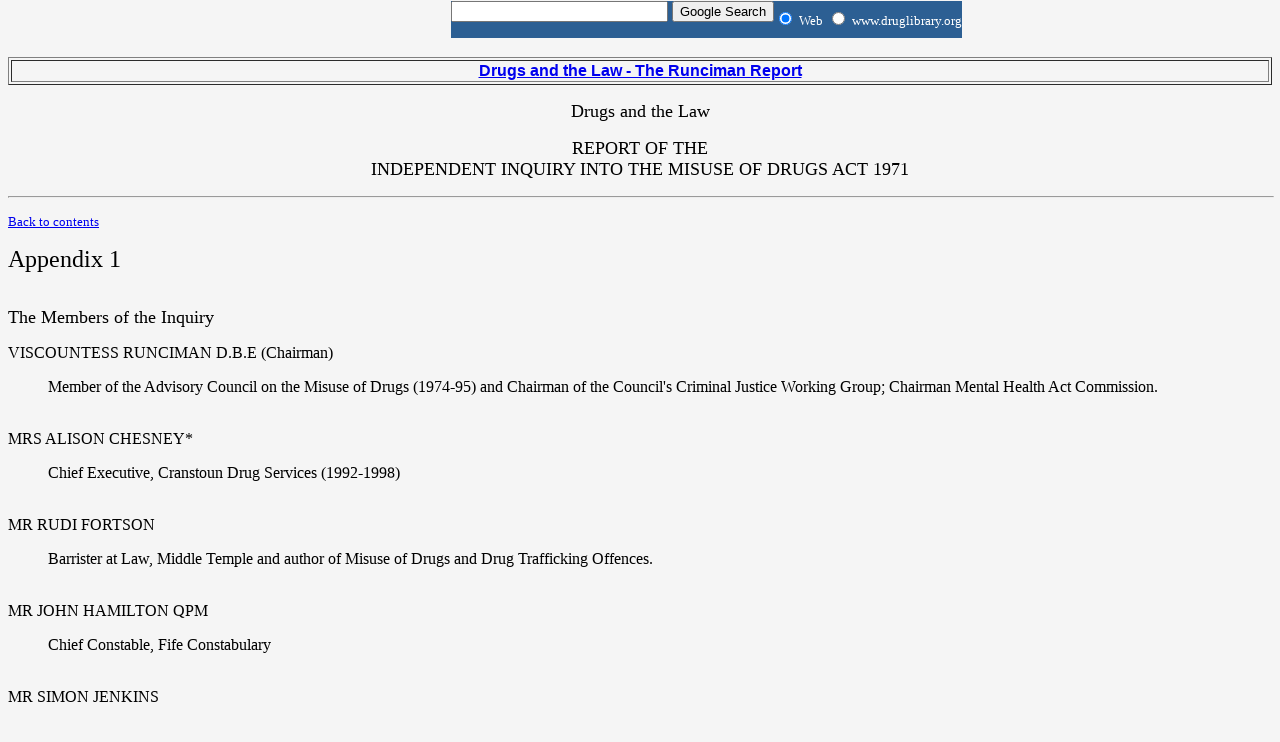

--- FILE ---
content_type: text/html
request_url: https://www.druglibrary.org/schaffer/library/studies/runciman/pfapp1.htm
body_size: 14816
content:
<!doctype html public "-//w3c//dtd html 4.0 transitional//en">
<!-- saved from url=(0013)about:internet -->
<html>
<HEAD><TITLE>Drugs and the Law - Appendix 1 - Members of the Inquiry</title>

<script language="JavaScript" src="http://stopthedrugwar.org/popup/popup.js"></script>
<script language="JavaScript">checkCount();</script>
<META content="text/html; charset=iso-8859-1" http-equiv=Content-Type>
<META content="Microsoft FrontPage 4.0" name=GENERATOR><link rel="stylesheet" href="http://www.druglibrary.org/tigra_menu/menu.css">
</head>
<BODY  bgcolor="WhiteSmoke">
<table width="100%">
<tr height=45>
<td></td>
</tr>
</table>

<table width="100%" border=1>
<tr>
<td align=center>
<a href="default.htm">
<font size=3 face=arial><b>
Drugs and the Law - The Runciman Report
</b></font>
</a>
</td>
</tr>
</table>


<p>
<CENTER><FONT size=+1>Drugs and the Law</FONT>
<P><FONT size=+1>REPORT OF THE</FONT> <BR><FONT size=+1>INDEPENDENT INQUIRY INTO
THE MISUSE OF DRUGS ACT 1971</FONT></CENTER>
<HR width="100%">

<P><FONT size=-1><a href="../../../../default.htm">Back to
contents</a></FONT>
<P><FONT size=+2>Appendix 1</FONT> <BR>&nbsp;
<P><FONT size=+1>The Members of the Inquiry</FONT>
<P>VISCOUNTESS RUNCIMAN D.B.E (Chairman)
<BLOCKQUOTE>Member of the Advisory Council on the Misuse of Drugs (1974-95)
  and Chairman of the Council's Criminal Justice Working Group; Chairman Mental
  Health Act Commission.</BLOCKQUOTE>
<P><BR>MRS ALISON CHESNEY*
<BLOCKQUOTE>Chief Executive, Cranstoun Drug Services (1992-1998)</BLOCKQUOTE>
<P><BR>MR RUDI FORTSON
<BLOCKQUOTE>Barrister at Law, Middle Temple and author of Misuse of Drugs and
  Drug Trafficking Offences.</BLOCKQUOTE>
<P><BR>MR JOHN HAMILTON QPM
<BLOCKQUOTE>Chief Constable, Fife Constabulary</BLOCKQUOTE>
<P><BR>MR SIMON JENKINS
<BLOCKQUOTE>Former Editor - The Times</BLOCKQUOTE>
<P><BR>PROFESSOR ALAN MAYNARD
<BLOCKQUOTE>Professor of Economics, University of York, Department of
  Economics and Related Studies.</BLOCKQUOTE>
<P><BR>MR LEONARD G. MURRAY**
<BLOCKQUOTE>Consultant, Levy and McRae Solicitors, Glasgow</BLOCKQUOTE>
<P><BR>PROFESSOR DAVID NUTT
<BLOCKQUOTE>Head, Mental Health and Psychopharmacology Unit, University of
  Bristol.</BLOCKQUOTE>
<P><BR>MR DENIS O'CONNOR QPM
<BLOCKQUOTE>Assistant Commissioner, Metropolitan Police Service</BLOCKQUOTE>
<P><BR>PROFESSOR GEOFFREY PEARSON
<BLOCKQUOTE>Wates Professor of Social Work, Goldsmiths' College.</BLOCKQUOTE>
<P><BR>MR IAN WARDLE
<BLOCKQUOTE>Chief Executive, Lifeline Project Limited.</BLOCKQUOTE>
<P><BR>PROFESSOR SIR BERNARD WILLIAMS
<BLOCKQUOTE>White's Professor of Moral Philosophy, University of Oxford (until
  1996); Monroe Deutsch Professor of Philosophy, University of California -
  Berkeley.</BLOCKQUOTE>
<P><BR>MS ANNETTE ZERA
<BLOCKQUOTE>Principal, Tower Hamlets College, London.</BLOCKQUOTE>
<P><FONT size=-1>* resigned 18 September 1998</FONT> <BR><FONT size=-1>**
resigned 12 March 1998</FONT>
<P>
<HR width="100%">
<BR><FONT size=-1><a href="../../../../default.htm">Back to
contents&nbsp;</a>&nbsp;&nbsp;&nbsp;&nbsp;&nbsp;&nbsp;&nbsp;&nbsp;&nbsp;&nbsp;&nbsp;&nbsp;&nbsp;&nbsp;&nbsp;&nbsp;&nbsp;&nbsp;&nbsp;&nbsp;&nbsp;&nbsp;&nbsp;&nbsp;&nbsp;&nbsp;&nbsp;&nbsp;&nbsp;&nbsp;&nbsp;&nbsp;&nbsp;&nbsp;&nbsp;&nbsp;&nbsp;&nbsp;&nbsp;&nbsp;&nbsp;&nbsp;&nbsp;&nbsp;&nbsp;&nbsp;&nbsp;&nbsp;&nbsp;&nbsp;&nbsp;&nbsp;&nbsp;&nbsp;&nbsp;&nbsp;&nbsp;&nbsp;&nbsp;&nbsp;&nbsp;&nbsp;&nbsp;&nbsp;&nbsp;&nbsp;&nbsp;&nbsp;&nbsp;&nbsp;&nbsp;&nbsp;&nbsp;&nbsp;&nbsp;&nbsp;&nbsp;&nbsp;&nbsp;
<a href="pfapp2.htm">Next Page</a></FONT>



<div style="LEFT: 451px; POSITION: absolute; TOP: 1px">
<table border=0  cellpadding=0 cellspacing=0>
<tr height=35>
<td nowrap="nowrap" bgcolor="#2C5F93"  border=0>
<form method="get" action="http://www.google.com/custom" target="google_window">

<input type="hidden" name="domains" value="www.druglibrary.org">
<label for="sbi" style="display: none">Enter your search terms</label>
<input type="text" name="q" size="25" maxlength="255" value="" id="sbi">
<label for="sbb" style="display: none">Submit search form</label>
<input type="submit" name="sa" value="Google Search" id="sbb">
</td>
<td nowrap="nowrap" bgcolor="#2C5F93" border=0>
<input type="radio" name="sitesearch" value="" checked id="ss0"></input>
<label for="ss0" title="Search the Web"><font size="-1" color="white">Web</font></label>

<input type="radio" name="sitesearch" value="www.druglibrary.org" id="ss1"></input>
<label for="ss1" title="Search www.druglibrary.org"><font size="-1"  color="white">www.druglibrary.org</font></label>
<input type="hidden" name="client" value="pub-5881342018943773">
<input type="hidden" name="forid" value="1">
<input type="hidden" name="ie" value="ISO-8859-1">
<input type="hidden" name="oe" value="ISO-8859-1">
<input type="hidden" name="cof"  value="GALT:#008000;GL:1;DIV:#336699;VLC:663399;AH:center;BGC:FFFFFF;LBGC:336699;ALC:0000FF;LC:0000FF;T:000000;GFNT: 0000FF;GIMP:0000FF;FORID:1">
<input type="hidden" name="hl" value="en">
</td>
</tr>
</table>
</form>
</div>


<script language="JavaScript" src="http://www.druglibrary.org/tigra_menu/menu.js"></script>
      <script language="JavaScript" src="http://www.druglibrary.org/tigra_menu/menu_items.js" ></script>
      <script language="JavaScript" src="http://www.druglibrary.org/tigra_menu/menu_tpl.js"></script>
      <script language="JavaScript">
		new menu (A_ITEMS, MENU_POS);
		new menu (B_ITEMS, BMENU_POS);
      </script>

<!-- DLIB Menu start -->
<link rel="stylesheet" type="text/css"  href="http://www.druglibrary.org/library/style2.css" />
<table border="0" cellpadding="0" cellspacing="0" width="210">
<tbody>
<tr>
<td class="ddmenu" align="left"><a href="javascript:dd('2')"><strong>Library Highlights</strong></a></td>
</tr>
<tr>
<td class="ddmenu" align="left">
<!----dropdown menu---->
<p>
<script language="JavaScript" src="http://www.druglibrary.org/library/dropdowns.js"></script>
</p>

<div id="2" class="newdd">

<b>Major Studies:</b><br>
<a href="http://www.druglibrary.org/schaffer/index.htm">Schaffer Library of Drug Policy</a><br />
<a href="http://www.druglibrary.org/schaffer/library/studies/studies.htm">Major Studies of Drug and Drug Policy</a><br />
<a href="http://www.druglibrary.org/schaffer/Library/studies/nc/ncmenu.htm">Marihuana, A Signal of Misunderstanding - The Report of the US National Commission on Marihuana and

Drug Abuse</a><br />
<a href="http://www.druglibrary.org/schaffer/Library/studies/cu/cumenu.htm">Licit and Illicit Drugs</a><br /><br />

<b>History:</b><br>
<a href="http://www.druglibrary.org/schaffer/History/history.htm">Historical Research</a><br />
<a href="http://www.druglibrary.org/schaffer/History/whiteb1.htm">Short History of the Marijuana Laws</a><br />
<a href="http://www.druglibrary.org/special/king/dhu/dhumenu.htm">The Drug Hang-Up</a><br />
<a href="http://www.druglibrary.org/schaffer/hemp/taxact/taxact.htm">Congressional Transcripts of the Hearings for the Marihuana Tax Act of 1937</a><br />
<a href="http://www.druglibrary.org/schaffer/GovPubs/GOVPUBS.HTM">Government Publications</a><br />
<a href="http://druglibrary.org/schaffer/library/frequently_asked_questions.htm">Frequently Asked Questions About Drugs</a><br />
<a href="http://druglibrary.org/schaffer/library/basicfax.htm">Basic Facts About the Drug War</a><br />
<a href="http://druglibrary.org/schaffer/library/basicfax.htm">Charts and Graphs about Drugs</a><br /><br />

<b>Other References:</b><br>
<a href="http://druglibrary.org/schaffer/hemp/medical/medical.htm">Medical Marijuana</a><br />
<a href="http://druglibrary.org/schaffer/alcohol/alcohol.htm">Information on Alcohol</a><br />
<a href="http://www.druglibrary.org/gh/guide_to_heroin.htm">Guide to Heroin - Frequently Asked Questions About Heroin</a><br />
<a href="http://druglibrary.org/schaffer/cocaine/cocaine.htm">Cocaine</a><br />
<a href="http://www.druglibrary.org/schaffer/lsd/lsdmenu.htm">LSD, Mescaline, and Psychedelics</a><br />
<a href="http://druglibrary.org/schaffer/MISC/driving/contents.htm">Drugs and Driving</a><br />
<a href="http://druglibrary.org/schaffer/kids/default.htm">Children and Drugs</a><br />
<a href="http://www.druglibrary.org/db/drugabuseresourcelist.aspx">Drug Abuse Treatment Resource List</a><br />
<a href="http://druglibrary.org/schaffer/asap/index.htm">American Society for Action on Pain</a><br />
<a href="http://www.letuspaytaxes.com">Let Us Pay Taxes</a><br />
<a href="http://www.marijuanabusinessnews.com">Marijuana Business News</a><br />
<a href="http://www.druglibrary.org/mags/reefermadness.htm">Reefer Madness Collection</a><br />
<a href="http://www.druglibrary.org/mags/medical_marijuana_throughout_his.htm">Medical Marijuana Throughout History</a><br />
<a href="http://druglibrary.org/schaffer/debate/debate.htm#Manuals">Drug Legalization Debate</a><br />
<a href="http://www.druglibrary.org/schaffer/Library/studies/vlr/vlrtoc.htm">Legal History of American Marijuana Prohibition</a><br />
<a href="http://druglibrary.org/schaffer/hemp/history/first12000/abel.htm">Marijuana, the First 12,000 Years</a><br />
<a href="http://www.druglibrary.org/schaffer/Library/studies/YOUNG/index.html">DEA Ruling on Medical Marijuana</a><br />
<a href="http://druglibrary.org/schaffer/legal/Default.htm">Legal References on Drugs</a><br />
<a href="http://druglibrary.org/schaffer/GOVPUBS/gao/gaomen1.htm">GAO Documents on Drugs</a><br />
<a href="http://www.druglibrary.org/schaffer/dea/index.htm">Response to the Drug Enforcement Agency</a><br />
<p></p>

</div>
</td>
</tr>
</tbody>
</table>
<!-- DLIB Menu end -->


<!-- WeBuild Menu start -->
<table border="0" cellpadding="0" cellspacing="0" width="210">
<tbody>
<tr>
<td class="ddmenu" align="left"><a href="javascript:dd('1')"><strong>Drug Information Articles</strong></a></td>
</tr>
<tr>
<td class="ddmenu" align="left">
<!----dropdown menu---->
<p>

</p>

<div id="1" class="newdd">

<br>
<b>Taking a drug test:</b><br>
<a href="http://www.druglibrary.org/library/how-to-pass-a-drug-test-3.html">How To Pass A Drug Test</a><br />
<a href="http://www.druglibrary.org/library/drug-test-5.html">Beat Drug Test</a><br />
<a href="http://www.druglibrary.org/library/drug-test5.html">Pass Drug Test</a><br />
<a href="http://www.druglibrary.org/library/drug-screening-5.html">Drug Screening Tests</a><br /><br />

<b>Drug resources:</b><br>
<a href="http://www.druglibrary.org/library/drug_abuse.html">Drug Abuse</a><br />
<a href="http://www.druglibrary.org/library/drug_addiction.html">Drug Addiction</a><br />
<a href="http://www.druglibrary.org/library/drug_rehab_center.html">Drug Rehab</a><br />
<a href="http://www.druglibrary.org/library/drug_rehabilitation.html">Drug Rehabilitation</a><br />
<a href="http://www.druglibrary.org/library/drug_addiction_treatment.html">Drug Addiction Treatment</a><br />
<a href="http://www.druglibrary.org/library/drug_treatment.html">Drug Treatment</a><br />
<a href="http://www.druglibrary.org/library/medical_marijuana.html">Medical Marijuana</a><br />
<a href="http://www.druglibrary.org/library/hemp-clothes3.html">Hemp Clothes</a><br /><br />

<b>Prescription information:</b><br>
<a href="http://www.druglibrary.org/library/buy-ambien2.html">Discount Ambien</a><br />
<a href="http://www.druglibrary.org/library/celebrex_prescription.html">Discount Celebrex</a><br />
<a href="http://www.druglibrary.org/library/buy-cialis-online2.html">Discount Cialis</a><br />
<a href="http://www.druglibrary.org/library/discount_drugs.html">Discount Drugs</a><br />
<a href="http://www.druglibrary.org/library/percocet2.html">Discount Percocet</a><br />
<a href="http://www.druglibrary.org/library/discount_phentermine.html">Discount Phentermine</a><br />
<a href="http://www.druglibrary.org/library/prozac2.html">Discount Prozac</a><br />
<a href="http://www.druglibrary.org/library/buy-ultram-online2.html">Discount Ultram</a><br />
<a href="http://www.druglibrary.org/library/buy-valium2.html">Discount Valium</a><br />
<a href="http://www.druglibrary.org/library/discount_viagra.html">Discount Viagra</a><br />
<a href="http://www.druglibrary.org/library/buy-xanax-online5.html">Discount Xanax</a><br />
<a href="http://www.druglibrary.org/library/ambien2.html">Order Ambien</a><br />
<a href="http://www.druglibrary.org/library/buying-generic-cialis3.html">Order Cialis</a><br />
<a href="http://www.druglibrary.org/library/order_phentermine.html">Order Phentermine</a><br />
<a href="http://www.druglibrary.org/library/cheap-valium2.html">Order Valium</a><br />
<a href="http://www.druglibrary.org/library/cheap-xanax2.html">Order Xanax</a><br />
<a href="http://www.druglibrary.org/library/buy-cialis-generic2.html">Buy Cialis</a><br />
<a href="http://www.druglibrary.org/library/order_phentermine_online.html">Buy Phentermine</a><br />
<a href="http://www.druglibrary.org/library/buy-ultram-cheapest-site2.html">Buy Ultram</a><br />
<a href="http://www.druglibrary.org/library/buy-cheap-valium2.html">Buy Valium</a><br />
<a href="http://www.druglibrary.org/library/buy-valium-diazepam2.html">Buy Valium</a><br />
<a href="http://www.druglibrary.org/library/cheap_generic_viagra.html">Buy Viagra</a><br />
<a href="http://www.druglibrary.org/library/buy-xanax-online3.html">Buy Xanax</a><br />
<a href="http://www.druglibrary.org/library/allegra_med.html">Cheap Allegra</a><br />
<a href="http://www.druglibrary.org/library/buy-ambien-online2.html">Cheap Ambien</a><br />
<a href="http://www.druglibrary.org/library/celebrex2.html">Cheap Celebrex</a><br />
<a href="http://www.druglibrary.org/library/celexa2.html">Cheap Celexa</a><br />
<a href="http://www.druglibrary.org/library/buy-generic-cialis2.html">Cheap Cialis</a><br />
<a href="http://www.druglibrary.org/library/crestor2.html">Cheap Crestor</a><br />
<a href="http://www.druglibrary.org/library/buy_levitra-online.html">Cheap Levitra</a><br />
<a href="http://www.druglibrary.org/library/morphine-2-2.html">Cheap Morphine</a><br />
<a href="http://www.druglibrary.org/library/cheapest_phentermine.html">Cheap Phentermine</a><br />
<a href="http://www.druglibrary.org/library/buy-ultram2.html">Cheap Ultram</a><br />
<a href="http://www.druglibrary.org/library/buy-valium-online2.html">Cheap Valium</a><br />
<a href="http://www.druglibrary.org/library/generic_viagra_med.html">Cheap Viagra</a><br />
<a href="http://www.druglibrary.org/library/cheapest_viagra.html">Cheap Viagra</a><br />
<a href="http://www.druglibrary.org/library/buy-xanax-online4.html">Cheap Xanax</a><br />
<p></p>

</div>
</td>
</tr>
</tbody>
</table>
<a href="http://www.druglibrary.org/library/drug_rehab.html">Drug Rehab</a>
<!-- WeBuild Menu end --></body></HTML>